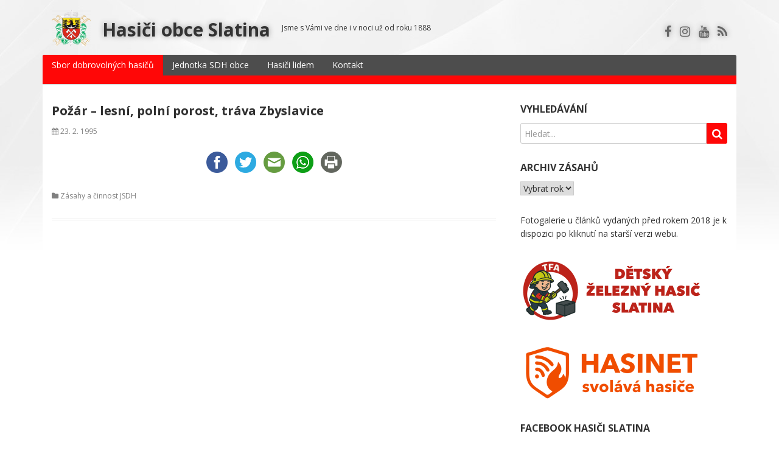

--- FILE ---
content_type: text/html; charset=UTF-8
request_url: https://hasici.obecslatina.cz/1995/02/pozar-lesni-polni-porost-trava/
body_size: 12928
content:
<!DOCTYPE html>
<html lang="cs">
<head>
  <meta charset="UTF-8">
  <meta http-equiv="X-UA-Compatible" content="IE=edge">
  <meta name="viewport" content="width=device-width, initial-scale=1">

  <link rel="profile" href="http://gmpg.org/xfn/11">
  <link rel="pingback" href="https://hasici.obecslatina.cz/xmlrpc.php">

  <meta name='robots' content='index, follow, max-image-preview:large, max-snippet:-1, max-video-preview:-1' />
	<style>img:is([sizes="auto" i], [sizes^="auto," i]) { contain-intrinsic-size: 3000px 1500px }</style>
	
	<!-- This site is optimized with the Yoast SEO plugin v26.4 - https://yoast.com/wordpress/plugins/seo/ -->
	<title>Požár - lesní, polní porost, tráva Zbyslavice - Hasiči obce Slatina</title>
	<link rel="canonical" href="https://hasici.obecslatina.cz/1995/02/pozar-lesni-polni-porost-trava/" />
	<meta property="og:locale" content="cs_CZ" />
	<meta property="og:type" content="article" />
	<meta property="og:title" content="Požár - lesní, polní porost, tráva Zbyslavice - Hasiči obce Slatina" />
	<meta property="og:description" content="FacebookTwitterEmailWhatsappPrint" />
	<meta property="og:url" content="https://hasici.obecslatina.cz/1995/02/pozar-lesni-polni-porost-trava/" />
	<meta property="og:site_name" content="Hasiči obce Slatina" />
	<meta property="article:publisher" content="http://www.facebook.com/hasici.slatina" />
	<meta property="article:author" content="https://www.facebook.com/jkozak.cz" />
	<meta property="article:published_time" content="1995-02-22T23:00:00+00:00" />
	<meta property="article:modified_time" content="2018-09-19T14:02:44+00:00" />
	<meta property="og:image" content="https://hasici.obecslatina.cz/wp-content/uploads/2018/09/logo.jpg" />
	<meta property="og:image:width" content="340" />
	<meta property="og:image:height" content="156" />
	<meta property="og:image:type" content="image/jpeg" />
	<meta name="author" content="Jakub Kozák" />
	<meta name="twitter:card" content="summary_large_image" />
	<meta name="twitter:creator" content="@jkozakcz" />
	<meta name="twitter:label1" content="Napsal(a)" />
	<meta name="twitter:data1" content="Jakub Kozák" />
	<script type="application/ld+json" class="yoast-schema-graph">{"@context":"https://schema.org","@graph":[{"@type":"Article","@id":"https://hasici.obecslatina.cz/1995/02/pozar-lesni-polni-porost-trava/#article","isPartOf":{"@id":"https://hasici.obecslatina.cz/1995/02/pozar-lesni-polni-porost-trava/"},"author":{"name":"Jakub Kozák","@id":"https://hasici.obecslatina.cz/#/schema/person/fe2db33c767139344b9f09ebf95aab64"},"headline":"Požár &#8211; lesní, polní porost, tráva Zbyslavice","datePublished":"1995-02-22T23:00:00+00:00","dateModified":"2018-09-19T14:02:44+00:00","mainEntityOfPage":{"@id":"https://hasici.obecslatina.cz/1995/02/pozar-lesni-polni-porost-trava/"},"wordCount":9,"publisher":{"@id":"https://hasici.obecslatina.cz/#organization"},"articleSection":["Zásahy a činnost JSDH"],"inLanguage":"cs"},{"@type":"WebPage","@id":"https://hasici.obecslatina.cz/1995/02/pozar-lesni-polni-porost-trava/","url":"https://hasici.obecslatina.cz/1995/02/pozar-lesni-polni-porost-trava/","name":"Požár - lesní, polní porost, tráva Zbyslavice - Hasiči obce Slatina","isPartOf":{"@id":"https://hasici.obecslatina.cz/#website"},"datePublished":"1995-02-22T23:00:00+00:00","dateModified":"2018-09-19T14:02:44+00:00","breadcrumb":{"@id":"https://hasici.obecslatina.cz/1995/02/pozar-lesni-polni-porost-trava/#breadcrumb"},"inLanguage":"cs","potentialAction":[{"@type":"ReadAction","target":["https://hasici.obecslatina.cz/1995/02/pozar-lesni-polni-porost-trava/"]}]},{"@type":"BreadcrumbList","@id":"https://hasici.obecslatina.cz/1995/02/pozar-lesni-polni-porost-trava/#breadcrumb","itemListElement":[{"@type":"ListItem","position":1,"name":"Domů","item":"https://hasici.obecslatina.cz/"},{"@type":"ListItem","position":2,"name":"Požár &#8211; lesní, polní porost, tráva Zbyslavice"}]},{"@type":"WebSite","@id":"https://hasici.obecslatina.cz/#website","url":"https://hasici.obecslatina.cz/","name":"Hasiči obce Slatina","description":"Jsme s Vámi ve dne i v noci už od roku 1888","publisher":{"@id":"https://hasici.obecslatina.cz/#organization"},"potentialAction":[{"@type":"SearchAction","target":{"@type":"EntryPoint","urlTemplate":"https://hasici.obecslatina.cz/?s={search_term_string}"},"query-input":{"@type":"PropertyValueSpecification","valueRequired":true,"valueName":"search_term_string"}}],"inLanguage":"cs"},{"@type":"Organization","@id":"https://hasici.obecslatina.cz/#organization","name":"Hasiči Slatina","url":"https://hasici.obecslatina.cz/","logo":{"@type":"ImageObject","inLanguage":"cs","@id":"https://hasici.obecslatina.cz/#/schema/logo/image/","url":"https://hasici.obecslatina.cz/wp-content/uploads/2018/09/logo.jpg","contentUrl":"https://hasici.obecslatina.cz/wp-content/uploads/2018/09/logo.jpg","width":340,"height":156,"caption":"Hasiči Slatina"},"image":{"@id":"https://hasici.obecslatina.cz/#/schema/logo/image/"},"sameAs":["http://www.facebook.com/hasici.slatina","http://www.instagram.com/hasici.slatina","http://www.youtube.com/jsdhslatina"]},{"@type":"Person","@id":"https://hasici.obecslatina.cz/#/schema/person/fe2db33c767139344b9f09ebf95aab64","name":"Jakub Kozák","image":{"@type":"ImageObject","inLanguage":"cs","@id":"https://hasici.obecslatina.cz/#/schema/person/image/","url":"https://secure.gravatar.com/avatar/9c2f0ae2ade5e241ac719191c66d1bc3afa71c21d541faa089659e941d027b50?s=96&d=mm&r=g","contentUrl":"https://secure.gravatar.com/avatar/9c2f0ae2ade5e241ac719191c66d1bc3afa71c21d541faa089659e941d027b50?s=96&d=mm&r=g","caption":"Jakub Kozák"},"sameAs":["http://www.jkozak.cz","https://www.facebook.com/jkozak.cz","https://x.com/jkozakcz"]}]}</script>
	<!-- / Yoast SEO plugin. -->


<link rel='dns-prefetch' href='//ws.sharethis.com' />
<link rel='dns-prefetch' href='//fonts.googleapis.com' />
<link rel="alternate" type="application/rss+xml" title="Hasiči obce Slatina &raquo; RSS zdroj" href="https://hasici.obecslatina.cz/feed/" />
<link rel="alternate" type="application/rss+xml" title="Hasiči obce Slatina &raquo; RSS komentářů" href="https://hasici.obecslatina.cz/comments/feed/" />
<script type="text/javascript">
/* <![CDATA[ */
window._wpemojiSettings = {"baseUrl":"https:\/\/s.w.org\/images\/core\/emoji\/16.0.1\/72x72\/","ext":".png","svgUrl":"https:\/\/s.w.org\/images\/core\/emoji\/16.0.1\/svg\/","svgExt":".svg","source":{"concatemoji":"https:\/\/hasici.obecslatina.cz\/wp-includes\/js\/wp-emoji-release.min.js?ver=6.8.3"}};
/*! This file is auto-generated */
!function(s,n){var o,i,e;function c(e){try{var t={supportTests:e,timestamp:(new Date).valueOf()};sessionStorage.setItem(o,JSON.stringify(t))}catch(e){}}function p(e,t,n){e.clearRect(0,0,e.canvas.width,e.canvas.height),e.fillText(t,0,0);var t=new Uint32Array(e.getImageData(0,0,e.canvas.width,e.canvas.height).data),a=(e.clearRect(0,0,e.canvas.width,e.canvas.height),e.fillText(n,0,0),new Uint32Array(e.getImageData(0,0,e.canvas.width,e.canvas.height).data));return t.every(function(e,t){return e===a[t]})}function u(e,t){e.clearRect(0,0,e.canvas.width,e.canvas.height),e.fillText(t,0,0);for(var n=e.getImageData(16,16,1,1),a=0;a<n.data.length;a++)if(0!==n.data[a])return!1;return!0}function f(e,t,n,a){switch(t){case"flag":return n(e,"\ud83c\udff3\ufe0f\u200d\u26a7\ufe0f","\ud83c\udff3\ufe0f\u200b\u26a7\ufe0f")?!1:!n(e,"\ud83c\udde8\ud83c\uddf6","\ud83c\udde8\u200b\ud83c\uddf6")&&!n(e,"\ud83c\udff4\udb40\udc67\udb40\udc62\udb40\udc65\udb40\udc6e\udb40\udc67\udb40\udc7f","\ud83c\udff4\u200b\udb40\udc67\u200b\udb40\udc62\u200b\udb40\udc65\u200b\udb40\udc6e\u200b\udb40\udc67\u200b\udb40\udc7f");case"emoji":return!a(e,"\ud83e\udedf")}return!1}function g(e,t,n,a){var r="undefined"!=typeof WorkerGlobalScope&&self instanceof WorkerGlobalScope?new OffscreenCanvas(300,150):s.createElement("canvas"),o=r.getContext("2d",{willReadFrequently:!0}),i=(o.textBaseline="top",o.font="600 32px Arial",{});return e.forEach(function(e){i[e]=t(o,e,n,a)}),i}function t(e){var t=s.createElement("script");t.src=e,t.defer=!0,s.head.appendChild(t)}"undefined"!=typeof Promise&&(o="wpEmojiSettingsSupports",i=["flag","emoji"],n.supports={everything:!0,everythingExceptFlag:!0},e=new Promise(function(e){s.addEventListener("DOMContentLoaded",e,{once:!0})}),new Promise(function(t){var n=function(){try{var e=JSON.parse(sessionStorage.getItem(o));if("object"==typeof e&&"number"==typeof e.timestamp&&(new Date).valueOf()<e.timestamp+604800&&"object"==typeof e.supportTests)return e.supportTests}catch(e){}return null}();if(!n){if("undefined"!=typeof Worker&&"undefined"!=typeof OffscreenCanvas&&"undefined"!=typeof URL&&URL.createObjectURL&&"undefined"!=typeof Blob)try{var e="postMessage("+g.toString()+"("+[JSON.stringify(i),f.toString(),p.toString(),u.toString()].join(",")+"));",a=new Blob([e],{type:"text/javascript"}),r=new Worker(URL.createObjectURL(a),{name:"wpTestEmojiSupports"});return void(r.onmessage=function(e){c(n=e.data),r.terminate(),t(n)})}catch(e){}c(n=g(i,f,p,u))}t(n)}).then(function(e){for(var t in e)n.supports[t]=e[t],n.supports.everything=n.supports.everything&&n.supports[t],"flag"!==t&&(n.supports.everythingExceptFlag=n.supports.everythingExceptFlag&&n.supports[t]);n.supports.everythingExceptFlag=n.supports.everythingExceptFlag&&!n.supports.flag,n.DOMReady=!1,n.readyCallback=function(){n.DOMReady=!0}}).then(function(){return e}).then(function(){var e;n.supports.everything||(n.readyCallback(),(e=n.source||{}).concatemoji?t(e.concatemoji):e.wpemoji&&e.twemoji&&(t(e.twemoji),t(e.wpemoji)))}))}((window,document),window._wpemojiSettings);
/* ]]> */
</script>
<style id='wp-emoji-styles-inline-css' type='text/css'>

	img.wp-smiley, img.emoji {
		display: inline !important;
		border: none !important;
		box-shadow: none !important;
		height: 1em !important;
		width: 1em !important;
		margin: 0 0.07em !important;
		vertical-align: -0.1em !important;
		background: none !important;
		padding: 0 !important;
	}
</style>
<link rel='stylesheet' id='wp-block-library-css' href='https://hasici.obecslatina.cz/wp-includes/css/dist/block-library/style.min.css?ver=6.8.3' type='text/css' media='all' />
<style id='classic-theme-styles-inline-css' type='text/css'>
/*! This file is auto-generated */
.wp-block-button__link{color:#fff;background-color:#32373c;border-radius:9999px;box-shadow:none;text-decoration:none;padding:calc(.667em + 2px) calc(1.333em + 2px);font-size:1.125em}.wp-block-file__button{background:#32373c;color:#fff;text-decoration:none}
</style>
<style id='global-styles-inline-css' type='text/css'>
:root{--wp--preset--aspect-ratio--square: 1;--wp--preset--aspect-ratio--4-3: 4/3;--wp--preset--aspect-ratio--3-4: 3/4;--wp--preset--aspect-ratio--3-2: 3/2;--wp--preset--aspect-ratio--2-3: 2/3;--wp--preset--aspect-ratio--16-9: 16/9;--wp--preset--aspect-ratio--9-16: 9/16;--wp--preset--color--black: #000000;--wp--preset--color--cyan-bluish-gray: #abb8c3;--wp--preset--color--white: #ffffff;--wp--preset--color--pale-pink: #f78da7;--wp--preset--color--vivid-red: #cf2e2e;--wp--preset--color--luminous-vivid-orange: #ff6900;--wp--preset--color--luminous-vivid-amber: #fcb900;--wp--preset--color--light-green-cyan: #7bdcb5;--wp--preset--color--vivid-green-cyan: #00d084;--wp--preset--color--pale-cyan-blue: #8ed1fc;--wp--preset--color--vivid-cyan-blue: #0693e3;--wp--preset--color--vivid-purple: #9b51e0;--wp--preset--gradient--vivid-cyan-blue-to-vivid-purple: linear-gradient(135deg,rgba(6,147,227,1) 0%,rgb(155,81,224) 100%);--wp--preset--gradient--light-green-cyan-to-vivid-green-cyan: linear-gradient(135deg,rgb(122,220,180) 0%,rgb(0,208,130) 100%);--wp--preset--gradient--luminous-vivid-amber-to-luminous-vivid-orange: linear-gradient(135deg,rgba(252,185,0,1) 0%,rgba(255,105,0,1) 100%);--wp--preset--gradient--luminous-vivid-orange-to-vivid-red: linear-gradient(135deg,rgba(255,105,0,1) 0%,rgb(207,46,46) 100%);--wp--preset--gradient--very-light-gray-to-cyan-bluish-gray: linear-gradient(135deg,rgb(238,238,238) 0%,rgb(169,184,195) 100%);--wp--preset--gradient--cool-to-warm-spectrum: linear-gradient(135deg,rgb(74,234,220) 0%,rgb(151,120,209) 20%,rgb(207,42,186) 40%,rgb(238,44,130) 60%,rgb(251,105,98) 80%,rgb(254,248,76) 100%);--wp--preset--gradient--blush-light-purple: linear-gradient(135deg,rgb(255,206,236) 0%,rgb(152,150,240) 100%);--wp--preset--gradient--blush-bordeaux: linear-gradient(135deg,rgb(254,205,165) 0%,rgb(254,45,45) 50%,rgb(107,0,62) 100%);--wp--preset--gradient--luminous-dusk: linear-gradient(135deg,rgb(255,203,112) 0%,rgb(199,81,192) 50%,rgb(65,88,208) 100%);--wp--preset--gradient--pale-ocean: linear-gradient(135deg,rgb(255,245,203) 0%,rgb(182,227,212) 50%,rgb(51,167,181) 100%);--wp--preset--gradient--electric-grass: linear-gradient(135deg,rgb(202,248,128) 0%,rgb(113,206,126) 100%);--wp--preset--gradient--midnight: linear-gradient(135deg,rgb(2,3,129) 0%,rgb(40,116,252) 100%);--wp--preset--font-size--small: 13px;--wp--preset--font-size--medium: 20px;--wp--preset--font-size--large: 36px;--wp--preset--font-size--x-large: 42px;--wp--preset--spacing--20: 0.44rem;--wp--preset--spacing--30: 0.67rem;--wp--preset--spacing--40: 1rem;--wp--preset--spacing--50: 1.5rem;--wp--preset--spacing--60: 2.25rem;--wp--preset--spacing--70: 3.38rem;--wp--preset--spacing--80: 5.06rem;--wp--preset--shadow--natural: 6px 6px 9px rgba(0, 0, 0, 0.2);--wp--preset--shadow--deep: 12px 12px 50px rgba(0, 0, 0, 0.4);--wp--preset--shadow--sharp: 6px 6px 0px rgba(0, 0, 0, 0.2);--wp--preset--shadow--outlined: 6px 6px 0px -3px rgba(255, 255, 255, 1), 6px 6px rgba(0, 0, 0, 1);--wp--preset--shadow--crisp: 6px 6px 0px rgba(0, 0, 0, 1);}:where(.is-layout-flex){gap: 0.5em;}:where(.is-layout-grid){gap: 0.5em;}body .is-layout-flex{display: flex;}.is-layout-flex{flex-wrap: wrap;align-items: center;}.is-layout-flex > :is(*, div){margin: 0;}body .is-layout-grid{display: grid;}.is-layout-grid > :is(*, div){margin: 0;}:where(.wp-block-columns.is-layout-flex){gap: 2em;}:where(.wp-block-columns.is-layout-grid){gap: 2em;}:where(.wp-block-post-template.is-layout-flex){gap: 1.25em;}:where(.wp-block-post-template.is-layout-grid){gap: 1.25em;}.has-black-color{color: var(--wp--preset--color--black) !important;}.has-cyan-bluish-gray-color{color: var(--wp--preset--color--cyan-bluish-gray) !important;}.has-white-color{color: var(--wp--preset--color--white) !important;}.has-pale-pink-color{color: var(--wp--preset--color--pale-pink) !important;}.has-vivid-red-color{color: var(--wp--preset--color--vivid-red) !important;}.has-luminous-vivid-orange-color{color: var(--wp--preset--color--luminous-vivid-orange) !important;}.has-luminous-vivid-amber-color{color: var(--wp--preset--color--luminous-vivid-amber) !important;}.has-light-green-cyan-color{color: var(--wp--preset--color--light-green-cyan) !important;}.has-vivid-green-cyan-color{color: var(--wp--preset--color--vivid-green-cyan) !important;}.has-pale-cyan-blue-color{color: var(--wp--preset--color--pale-cyan-blue) !important;}.has-vivid-cyan-blue-color{color: var(--wp--preset--color--vivid-cyan-blue) !important;}.has-vivid-purple-color{color: var(--wp--preset--color--vivid-purple) !important;}.has-black-background-color{background-color: var(--wp--preset--color--black) !important;}.has-cyan-bluish-gray-background-color{background-color: var(--wp--preset--color--cyan-bluish-gray) !important;}.has-white-background-color{background-color: var(--wp--preset--color--white) !important;}.has-pale-pink-background-color{background-color: var(--wp--preset--color--pale-pink) !important;}.has-vivid-red-background-color{background-color: var(--wp--preset--color--vivid-red) !important;}.has-luminous-vivid-orange-background-color{background-color: var(--wp--preset--color--luminous-vivid-orange) !important;}.has-luminous-vivid-amber-background-color{background-color: var(--wp--preset--color--luminous-vivid-amber) !important;}.has-light-green-cyan-background-color{background-color: var(--wp--preset--color--light-green-cyan) !important;}.has-vivid-green-cyan-background-color{background-color: var(--wp--preset--color--vivid-green-cyan) !important;}.has-pale-cyan-blue-background-color{background-color: var(--wp--preset--color--pale-cyan-blue) !important;}.has-vivid-cyan-blue-background-color{background-color: var(--wp--preset--color--vivid-cyan-blue) !important;}.has-vivid-purple-background-color{background-color: var(--wp--preset--color--vivid-purple) !important;}.has-black-border-color{border-color: var(--wp--preset--color--black) !important;}.has-cyan-bluish-gray-border-color{border-color: var(--wp--preset--color--cyan-bluish-gray) !important;}.has-white-border-color{border-color: var(--wp--preset--color--white) !important;}.has-pale-pink-border-color{border-color: var(--wp--preset--color--pale-pink) !important;}.has-vivid-red-border-color{border-color: var(--wp--preset--color--vivid-red) !important;}.has-luminous-vivid-orange-border-color{border-color: var(--wp--preset--color--luminous-vivid-orange) !important;}.has-luminous-vivid-amber-border-color{border-color: var(--wp--preset--color--luminous-vivid-amber) !important;}.has-light-green-cyan-border-color{border-color: var(--wp--preset--color--light-green-cyan) !important;}.has-vivid-green-cyan-border-color{border-color: var(--wp--preset--color--vivid-green-cyan) !important;}.has-pale-cyan-blue-border-color{border-color: var(--wp--preset--color--pale-cyan-blue) !important;}.has-vivid-cyan-blue-border-color{border-color: var(--wp--preset--color--vivid-cyan-blue) !important;}.has-vivid-purple-border-color{border-color: var(--wp--preset--color--vivid-purple) !important;}.has-vivid-cyan-blue-to-vivid-purple-gradient-background{background: var(--wp--preset--gradient--vivid-cyan-blue-to-vivid-purple) !important;}.has-light-green-cyan-to-vivid-green-cyan-gradient-background{background: var(--wp--preset--gradient--light-green-cyan-to-vivid-green-cyan) !important;}.has-luminous-vivid-amber-to-luminous-vivid-orange-gradient-background{background: var(--wp--preset--gradient--luminous-vivid-amber-to-luminous-vivid-orange) !important;}.has-luminous-vivid-orange-to-vivid-red-gradient-background{background: var(--wp--preset--gradient--luminous-vivid-orange-to-vivid-red) !important;}.has-very-light-gray-to-cyan-bluish-gray-gradient-background{background: var(--wp--preset--gradient--very-light-gray-to-cyan-bluish-gray) !important;}.has-cool-to-warm-spectrum-gradient-background{background: var(--wp--preset--gradient--cool-to-warm-spectrum) !important;}.has-blush-light-purple-gradient-background{background: var(--wp--preset--gradient--blush-light-purple) !important;}.has-blush-bordeaux-gradient-background{background: var(--wp--preset--gradient--blush-bordeaux) !important;}.has-luminous-dusk-gradient-background{background: var(--wp--preset--gradient--luminous-dusk) !important;}.has-pale-ocean-gradient-background{background: var(--wp--preset--gradient--pale-ocean) !important;}.has-electric-grass-gradient-background{background: var(--wp--preset--gradient--electric-grass) !important;}.has-midnight-gradient-background{background: var(--wp--preset--gradient--midnight) !important;}.has-small-font-size{font-size: var(--wp--preset--font-size--small) !important;}.has-medium-font-size{font-size: var(--wp--preset--font-size--medium) !important;}.has-large-font-size{font-size: var(--wp--preset--font-size--large) !important;}.has-x-large-font-size{font-size: var(--wp--preset--font-size--x-large) !important;}
:where(.wp-block-post-template.is-layout-flex){gap: 1.25em;}:where(.wp-block-post-template.is-layout-grid){gap: 1.25em;}
:where(.wp-block-columns.is-layout-flex){gap: 2em;}:where(.wp-block-columns.is-layout-grid){gap: 2em;}
:root :where(.wp-block-pullquote){font-size: 1.5em;line-height: 1.6;}
</style>
<link rel='stylesheet' id='da-frontend-css' href='https://hasici.obecslatina.cz/wp-content/plugins/download-attachments/css/frontend.css?ver=1.3.2' type='text/css' media='all' />
<link rel='stylesheet' id='responsive-lightbox-swipebox-css' href='https://hasici.obecslatina.cz/wp-content/plugins/responsive-lightbox/assets/swipebox/swipebox.min.css?ver=1.5.2' type='text/css' media='all' />
<link rel='stylesheet' id='wpsw_social-icons-css' href='https://hasici.obecslatina.cz/wp-content/plugins/wp-social-widget/assets/css/social-icons.css?ver=2.3.1' type='text/css' media='all' />
<link rel='stylesheet' id='wpsw_social-css-css' href='https://hasici.obecslatina.cz/wp-content/plugins/wp-social-widget/assets/css/social-style.css?ver=2.3.1' type='text/css' media='all' />
<link rel='stylesheet' id='google-fonts-css' href='//fonts.googleapis.com/css?family=Open+Sans%3A400%2C400italic%2C700%2C700italic&#038;ver=1.0.22' type='text/css' media='all' />
<link rel='stylesheet' id='bootstrap-css' href='https://hasici.obecslatina.cz/wp-content/themes/dream/assets/bootstrap/css/bootstrap.min.css?ver=3.3.7' type='text/css' media='all' />
<link rel='stylesheet' id='bootstrap-theme-css' href='https://hasici.obecslatina.cz/wp-content/themes/dream/assets/bootstrap/css/bootstrap-theme.min.css?ver=3.3.7' type='text/css' media='all' />
<link rel='stylesheet' id='ie10-viewport-bug-workaround-css' href='https://hasici.obecslatina.cz/wp-content/themes/dream/assets/css/ie10-viewport-bug-workaround.css?ver=1.0.22' type='text/css' media='all' />
<link rel='stylesheet' id='font-awesome-css' href='https://hasici.obecslatina.cz/wp-content/themes/dream/assets/font-awesome/css/font-awesome.min.css?ver=4.7.0' type='text/css' media='all' />
<link rel='stylesheet' id='owl-carousel-css' href='https://hasici.obecslatina.cz/wp-content/themes/dream/assets/owl-carousel/owl.carousel.css?ver=1.3.3' type='text/css' media='all' />
<link rel='stylesheet' id='owl-theme-css' href='https://hasici.obecslatina.cz/wp-content/themes/dream/assets/owl-carousel/owl.theme.css?ver=1.3.3' type='text/css' media='all' />
<link rel='stylesheet' id='dream-style-css' href='https://hasici.obecslatina.cz/wp-content/themes/dream/style.css?ver=1.0.22' type='text/css' media='all' />
<style id='dream-style-inline-css' type='text/css'>

a {
  color: #ff0707;
}
a:hover, a:focus, a:active {
  color: #ff0707;
}
button,
input[type="button"],
input[type="reset"],
input[type="submit"] {
  background: #ff0707;
}
input[type="text"]:focus,
input[type="email"]:focus,
input[type="url"]:focus,
input[type="password"]:focus,
input[type="search"]:focus,
input[type="number"]:focus,
input[type="tel"]:focus,
input[type="range"]:focus,
input[type="date"]:focus,
input[type="month"]:focus,
input[type="week"]:focus,
input[type="time"]:focus,
input[type="datetime"]:focus,
input[type="datetime-local"]:focus,
input[type="color"]:focus,
textarea:focus {
  border:1px solid #ff0707;
}
blockquote {
  border-left: 4px solid #ff0707;
}
.site-title a:hover,              
.site-title a:focus,
.site-title a:active{
  color: #ff0707;
}
.main-navigation .menu {
  border-bottom: 14px solid #ff0707;
}
.main-navigation .menu >li >a:hover{
  background:#ff0707;
}
.main-navigation .current_page_item >a{
  background:#ff0707;
}
.mr .menu >li:first-child >a{
  background:#ff0707;
}
.main-navigation .menu >li ul li a:hover{
  background:#ff0707;
}
.nav-content{
  border-top: 14px solid #ff0707;
}
.responsive-nav >li a:hover,
.responsive-nav >li a:focus{
  color: #ff0707;
}
.about-author-name a:hover{
  color: #ff0707;
}
.entry-title a:hover{
  color: #ff0707;
}
.sticky .entry-title a{
  color: #ff0707;
}
.entry-meta a:hover{
  color: #ff0707;
}
.entry-footer a:hover{
  color: #ff0707;
}
.widget a:hover{
  color: #ff0707;
}
.widget_tag_cloud a:hover {
  background-color: #ff0707;
  border: 1px solid #ff0707;
}
.comment-meta a:hover{
  color: #ff0707;
}
.comment-meta .fn a:hover{
  color: #ff0707;
}
.posts-navigation .nav-links .nav-previous a:hover,
.posts-navigation .nav-links .nav-next a:hover{
  color: #ff0707;
}
.pagination .nav-links a:hover {
  color: #ff0707;
}
.pagination .nav-links .current {
  color: #ff0707;
}
.site-info a:hover{
  color: #ff0707;
}
#slider-title a {
  background: #ff0707;
}
.owl-theme .owl-controls .owl-page:hover span, 
.owl-theme .owl-controls .owl-page:focus span, 
.owl-theme .owl-controls .active span{
  color: #ff0707;
  background-color: #ff0707;
}
.slider-wrap .owl-theme .owl-controls .owl-buttons div {
  color: #ff0707;
}
    
</style>
<link rel='stylesheet' id='__EPYT__style-css' href='https://hasici.obecslatina.cz/wp-content/plugins/youtube-embed-plus/styles/ytprefs.min.css?ver=14.2.3.2' type='text/css' media='all' />
<style id='__EPYT__style-inline-css' type='text/css'>

                .epyt-gallery-thumb {
                        width: 33.333%;
                }
                
</style>
<link rel='stylesheet' id='simple-share-buttons-adder-ssba-css' href='https://hasici.obecslatina.cz/wp-content/plugins/simple-share-buttons-adder/css/ssba.css?ver=1758764442' type='text/css' media='all' />
<style id='simple-share-buttons-adder-ssba-inline-css' type='text/css'>
	.ssba {
									
									
									
									
								}
								.ssba img
								{
									width: 35px !important;
									padding: 6px;
									border:  0;
									box-shadow: none !important;
									display: inline !important;
									vertical-align: middle;
									box-sizing: unset;
								}

								.ssba-classic-2 .ssbp-text {
									display: none!important;
								}

								.ssba .fb-save
								{
								padding: 6px;
								line-height: 30px; }
								.ssba, .ssba a
								{
									text-decoration:none;
									background: none;
									
									font-size: 12px;
									
									font-weight: normal;
								}
								

			   #ssba-bar-2 .ssbp-bar-list {
					max-width: 48px !important;;
			   }
			   #ssba-bar-2 .ssbp-bar-list li a {height: 48px !important; width: 48px !important; 
				}
				#ssba-bar-2 .ssbp-bar-list li a:hover {
				}

				#ssba-bar-2 .ssbp-bar-list li a svg,
				 #ssba-bar-2 .ssbp-bar-list li a svg path, .ssbp-bar-list li a.ssbp-surfingbird span:not(.color-icon) svg polygon {line-height: 48px !important;; font-size: 18px;}
				#ssba-bar-2 .ssbp-bar-list li a:hover svg,
				 #ssba-bar-2 .ssbp-bar-list li a:hover svg path, .ssbp-bar-list li a.ssbp-surfingbird span:not(.color-icon) svg polygon {}
				#ssba-bar-2 .ssbp-bar-list li {
				margin: 0px 0!important;
				}@media only screen and ( max-width: 750px ) {
				#ssba-bar-2 {
				display: block;
				}
			}
</style>
<script type="text/javascript" src="https://hasici.obecslatina.cz/wp-includes/js/jquery/jquery.min.js?ver=3.7.1" id="jquery-core-js"></script>
<script type="text/javascript" src="https://hasici.obecslatina.cz/wp-includes/js/jquery/jquery-migrate.min.js?ver=3.4.1" id="jquery-migrate-js"></script>
<script type="text/javascript" id="email-posts-to-subscribers-js-extra">
/* <![CDATA[ */
var elp_data = {"messages":{"elp_name_required":"Please enter name.","elp_email_required":"Please enter email address.","elp_invalid_name":"Name seems invalid.","elp_invalid_email":"Email address seems invalid.","elp_unexpected_error":"Oops.. Unexpected error occurred.","elp_invalid_captcha":"Robot verification failed, please try again.","elp_invalid_key":"Robot verification failed, invalid key.","elp_successfull_single":"You have successfully subscribed.","elp_successfull_double":"You have successfully subscribed. You will receive a confirmation email in few minutes. Please follow the link in it to confirm your subscription. If the email takes more than 15 minutes to appear in your mailbox, please check your spam folder.","elp_email_exist":"Email already exist.","elp_email_squeeze":"You are trying to submit too fast. try again in 1 minute."},"elp_ajax_url":"https:\/\/hasici.obecslatina.cz\/wp-admin\/admin-ajax.php"};
/* ]]> */
</script>
<script type="text/javascript" src="https://hasici.obecslatina.cz/wp-content/plugins/email-posts-to-subscribers//inc/email-posts-to-subscribers.js?ver=2.2" id="email-posts-to-subscribers-js"></script>
<script type="text/javascript" src="https://hasici.obecslatina.cz/wp-content/plugins/responsive-lightbox/assets/swipebox/jquery.swipebox.min.js?ver=1.5.2" id="responsive-lightbox-swipebox-js"></script>
<script type="text/javascript" src="https://hasici.obecslatina.cz/wp-includes/js/underscore.min.js?ver=1.13.7" id="underscore-js"></script>
<script type="text/javascript" src="https://hasici.obecslatina.cz/wp-content/plugins/responsive-lightbox/assets/infinitescroll/infinite-scroll.pkgd.min.js?ver=4.0.1" id="responsive-lightbox-infinite-scroll-js"></script>
<script type="text/javascript" id="responsive-lightbox-js-before">
/* <![CDATA[ */
var rlArgs = {"script":"swipebox","selector":"lightbox","customEvents":"","activeGalleries":true,"animation":true,"hideCloseButtonOnMobile":false,"removeBarsOnMobile":false,"hideBars":true,"hideBarsDelay":5000,"videoMaxWidth":1080,"useSVG":true,"loopAtEnd":false,"woocommerce_gallery":false,"ajaxurl":"https:\/\/hasici.obecslatina.cz\/wp-admin\/admin-ajax.php","nonce":"fe108729b9","preview":false,"postId":1167,"scriptExtension":false};
/* ]]> */
</script>
<script type="text/javascript" src="https://hasici.obecslatina.cz/wp-content/plugins/responsive-lightbox/js/front.js?ver=2.5.4" id="responsive-lightbox-js"></script>
<script id='st_insights_js' type="text/javascript" src="https://ws.sharethis.com/button/st_insights.js?publisher=4d48b7c5-0ae3-43d4-bfbe-3ff8c17a8ae6&amp;product=simpleshare&amp;ver=8.5.3" id="ssba-sharethis-js"></script>
<!--[if lt IE 9]>
<script type="text/javascript" src="https://hasici.obecslatina.cz/wp-content/themes/dream/assets/js/html5shiv.min.js?ver=3.7.3" id="html5shiv-js"></script>
<![endif]-->
<!--[if lt IE 9]>
<script type="text/javascript" src="https://hasici.obecslatina.cz/wp-content/themes/dream/assets/js/respond.min.js?ver=1.4.2" id="respond-js"></script>
<![endif]-->
<script type="text/javascript" id="__ytprefs__-js-extra">
/* <![CDATA[ */
var _EPYT_ = {"ajaxurl":"https:\/\/hasici.obecslatina.cz\/wp-admin\/admin-ajax.php","security":"97eb99914b","gallery_scrolloffset":"20","eppathtoscripts":"https:\/\/hasici.obecslatina.cz\/wp-content\/plugins\/youtube-embed-plus\/scripts\/","eppath":"https:\/\/hasici.obecslatina.cz\/wp-content\/plugins\/youtube-embed-plus\/","epresponsiveselector":"[\"iframe.__youtube_prefs__\"]","epdovol":"1","version":"14.2.3.2","evselector":"iframe.__youtube_prefs__[src], iframe[src*=\"youtube.com\/embed\/\"], iframe[src*=\"youtube-nocookie.com\/embed\/\"]","ajax_compat":"","maxres_facade":"eager","ytapi_load":"light","pause_others":"","stopMobileBuffer":"1","facade_mode":"","not_live_on_channel":""};
/* ]]> */
</script>
<script type="text/javascript" src="https://hasici.obecslatina.cz/wp-content/plugins/youtube-embed-plus/scripts/ytprefs.min.js?ver=14.2.3.2" id="__ytprefs__-js"></script>
<link rel="https://api.w.org/" href="https://hasici.obecslatina.cz/wp-json/" /><link rel="alternate" title="JSON" type="application/json" href="https://hasici.obecslatina.cz/wp-json/wp/v2/posts/1167" /><link rel="EditURI" type="application/rsd+xml" title="RSD" href="https://hasici.obecslatina.cz/xmlrpc.php?rsd" />
<meta name="generator" content="WordPress 6.8.3" />
<link rel='shortlink' href='https://hasici.obecslatina.cz/?p=1167' />
<link rel="alternate" title="oEmbed (JSON)" type="application/json+oembed" href="https://hasici.obecslatina.cz/wp-json/oembed/1.0/embed?url=https%3A%2F%2Fhasici.obecslatina.cz%2F1995%2F02%2Fpozar-lesni-polni-porost-trava%2F" />
<link rel="alternate" title="oEmbed (XML)" type="text/xml+oembed" href="https://hasici.obecslatina.cz/wp-json/oembed/1.0/embed?url=https%3A%2F%2Fhasici.obecslatina.cz%2F1995%2F02%2Fpozar-lesni-polni-porost-trava%2F&#038;format=xml" />

			<!-- Global site tag (gtag.js) - Google Analytics -->
			<script async src="https://www.googletagmanager.com/gtag/js?id=UA-6883186-1"></script>
			<script>
				window.dataLayer = window.dataLayer || [];
				function gtag(){dataLayer.push(arguments);}
				gtag('js', new Date());
				gtag( 'config', 'UA-6883186-1' );
			</script>

			<style>.elp_form_message.success { color: #008000;font-weight: bold; } .elp_form_message.error { color: #ff0000; } .elp_form_message.boterror { color: #ff0000; } </style>          <style>
          .has-post-thumbnail img.wp-post-image, 
          .attachment-twentyseventeen-featured-image.wp-post-image { display: none !important; }          
          </style><style type="text/css" id="custom-background-css">
body.custom-background { background-image: url("https://hasici.obecslatina.cz/wp-content/themes/dream/assets/images/bg.png"); background-position: center top; background-size: auto; background-repeat: repeat-x; background-attachment: scroll; }
</style>
	<link rel="icon" href="https://hasici.obecslatina.cz/wp-content/uploads/2018/09/cropped-favicon-1-32x32.jpg" sizes="32x32" />
<link rel="icon" href="https://hasici.obecslatina.cz/wp-content/uploads/2018/09/cropped-favicon-1-192x192.jpg" sizes="192x192" />
<link rel="apple-touch-icon" href="https://hasici.obecslatina.cz/wp-content/uploads/2018/09/cropped-favicon-1-180x180.jpg" />
<meta name="msapplication-TileImage" content="https://hasici.obecslatina.cz/wp-content/uploads/2018/09/cropped-favicon-1-270x270.jpg" />
		<style type="text/css" id="wp-custom-css">
			.gallery-icon{
	margin-bottom: 5px;
	margin-right: 5px;
}
iframe {
	padding-bottom:10px;
}
#gallery-2{
	margin-top: 15px;
}
#gallery-1{
	margin-top: 15px;
}		</style>
		</head>

<body class="wp-singular post-template-default single single-post postid-1167 single-format-standard custom-background wp-custom-logo wp-theme-dream">

<div id="page" class="site">

  <header id="masthead" class="site-header">
    <div class="container">
      <div class="site-branding clearfix">
        <div class="site-branding-logo">
          <a href="https://hasici.obecslatina.cz/" class="custom-logo-link" rel="home"><img width="64" height="60" src="https://hasici.obecslatina.cz/wp-content/uploads/cropped-image-3.png" class="custom-logo" alt="Hasiči obce Slatina" decoding="async" /></a>
                      <h1 class="site-title"><a href="https://hasici.obecslatina.cz/" rel="home">Hasiči obce Slatina</a></h1>
          
                          <p class="site-description">Jsme s Vámi ve dne i v noci už od roku 1888</p>
                              </div>

        <div class="site-social clearfix">
          <a href="http://www.facebook.com/hasici.slatina" target="_blank"><i class="fa fa-facebook"></i></a><a href="http://www.instagram.com/hasici.slatina" target="_blank"><i class="fa fa-instagram"></i></a><a href="https://www.youtube.com/channel/UC2CO8zVwF3uR-TmqKfdsWjw" target="_blank"><i class="fa fa-youtube"></i></a><a href="http://hasici.obecslatina.cz/feed" target="_blank"><i class="fa fa-rss"></i></a>        </div>

        <button class="menu-toggle navbar-toggle" data-toggle="collapse" data-target="#main-navigation-collapse"><i class="fa fa-bars"></i></button>
      </div><!-- .site-branding -->

      <div id="site-navigation" class="main-navigation clearfix mr">
        <nav class="menu-hlavni-menu-container"><ul id="menu-hlavni-menu" class="menu hidden-sm hidden-xs clearfix"><li id="menu-item-21" class="menu-item menu-item-type-taxonomy menu-item-object-category menu-item-has-children menu-item-21"><a href="https://hasici.obecslatina.cz/category/sdh/">Sbor dobrovolných hasičů</a>
<ul class="sub-menu">
	<li id="menu-item-23" class="menu-item menu-item-type-taxonomy menu-item-object-category menu-item-23"><a href="https://hasici.obecslatina.cz/category/sdh/mladi-hasici/">Mladí hasiči</a></li>
	<li id="menu-item-597" class="menu-item menu-item-type-taxonomy menu-item-object-category menu-item-597"><a href="https://hasici.obecslatina.cz/category/sdh/pozarni-sport/">Požární sport dospělých</a></li>
	<li id="menu-item-596" class="menu-item menu-item-type-taxonomy menu-item-object-category menu-item-596"><a href="https://hasici.obecslatina.cz/category/sdh/historie-sboru/">Historie sboru</a></li>
</ul>
</li>
<li id="menu-item-17" class="menu-item menu-item-type-taxonomy menu-item-object-category current-post-ancestor menu-item-has-children menu-item-17"><a href="https://hasici.obecslatina.cz/category/jsdh/">Jednotka SDH obce</a>
<ul class="sub-menu">
	<li id="menu-item-425" class="menu-item menu-item-type-post_type menu-item-object-page menu-item-425"><a href="https://hasici.obecslatina.cz/clenove-jsdh-slatina/">Členové JSDH</a></li>
	<li id="menu-item-20" class="menu-item menu-item-type-taxonomy menu-item-object-category current-post-ancestor current-menu-parent current-post-parent menu-item-20"><a href="https://hasici.obecslatina.cz/category/jsdh/zasahy/">Zásahy a činnost JSDH</a></li>
	<li id="menu-item-595" class="menu-item menu-item-type-taxonomy menu-item-object-category menu-item-595"><a href="https://hasici.obecslatina.cz/category/jsdh/technika-jsdh/">Technika JSDH</a></li>
</ul>
</li>
<li id="menu-item-2430" class="menu-item menu-item-type-taxonomy menu-item-object-category menu-item-2430"><a href="https://hasici.obecslatina.cz/category/hasici-lidem/">Hasiči lidem</a></li>
<li id="menu-item-26" class="menu-item menu-item-type-post_type menu-item-object-page menu-item-26"><a href="https://hasici.obecslatina.cz/kontakt/">Kontakt</a></li>
</ul></nav>      </div>

      <div class="nav-content hidden-md hidden-lg">
        <div id="main-navigation-collapse" class="collapse navbar-collapse">
          <nav class="menu-hlavni-menu-container"><ul id="menu-hlavni-menu-1" class="nav navbar-nav responsive-nav hidden-md hidden-lg"><li class="menu-item menu-item-type-taxonomy menu-item-object-category menu-item-has-children menu-item-21"><a href="https://hasici.obecslatina.cz/category/sdh/">Sbor dobrovolných hasičů</a>
<ul class="sub-menu">
	<li class="menu-item menu-item-type-taxonomy menu-item-object-category menu-item-23"><a href="https://hasici.obecslatina.cz/category/sdh/mladi-hasici/">Mladí hasiči</a></li>
	<li class="menu-item menu-item-type-taxonomy menu-item-object-category menu-item-597"><a href="https://hasici.obecslatina.cz/category/sdh/pozarni-sport/">Požární sport dospělých</a></li>
	<li class="menu-item menu-item-type-taxonomy menu-item-object-category menu-item-596"><a href="https://hasici.obecslatina.cz/category/sdh/historie-sboru/">Historie sboru</a></li>
</ul>
</li>
<li class="menu-item menu-item-type-taxonomy menu-item-object-category current-post-ancestor menu-item-has-children menu-item-17"><a href="https://hasici.obecslatina.cz/category/jsdh/">Jednotka SDH obce</a>
<ul class="sub-menu">
	<li class="menu-item menu-item-type-post_type menu-item-object-page menu-item-425"><a href="https://hasici.obecslatina.cz/clenove-jsdh-slatina/">Členové JSDH</a></li>
	<li class="menu-item menu-item-type-taxonomy menu-item-object-category current-post-ancestor current-menu-parent current-post-parent menu-item-20"><a href="https://hasici.obecslatina.cz/category/jsdh/zasahy/">Zásahy a činnost JSDH</a></li>
	<li class="menu-item menu-item-type-taxonomy menu-item-object-category menu-item-595"><a href="https://hasici.obecslatina.cz/category/jsdh/technika-jsdh/">Technika JSDH</a></li>
</ul>
</li>
<li class="menu-item menu-item-type-taxonomy menu-item-object-category menu-item-2430"><a href="https://hasici.obecslatina.cz/category/hasici-lidem/">Hasiči lidem</a></li>
<li class="menu-item menu-item-type-post_type menu-item-object-page menu-item-26"><a href="https://hasici.obecslatina.cz/kontakt/">Kontakt</a></li>
</ul></nav>        </div>
      </div>

    </div>
  </header><!-- #masthead -->


<div id="content" class="site-content">
  <div class="container">
    <div class="site-content-area">

      <div class="row">
        <div class="col-md-8 sidebar-right">

          <div id="primary" class="content-area">
            <main id="main" class="site-main">

            
            <article id="post-1167" class="post-1167 post type-post status-publish format-standard hentry category-zasahy">
              
              <div class="post-content clearfix">
                <header class="entry-header clearfix"><h1 class="entry-title">Požár &#8211; lesní, polní porost, tráva Zbyslavice</h1><div class="entry-meta clearfix"><span class="posted-on"><i class="fa fa-calendar"></i> <time class="entry-date published" datetime="1995-02-23T00:00:00+01:00">23. 2. 1995</time><time class="updated" datetime="2018-09-19T16:02:44+02:00">19. 9. 2018</time></span></div><!-- .entry-meta --></header><!-- .entry-header -->
              <div class="entry-content clearfix">
                <!-- Simple Share Buttons Adder (8.5.3) simplesharebuttons.com --><div class="ssba-classic-2 ssba ssbp-wrap alignleft ssbp--theme-1"><div style="text-align:center"><a data-site="facebook" class="ssba_facebook_share ssba_share_link" href="https://www.facebook.com/sharer.php?t=Požár &#8211; lesní, polní porost, tráva Zbyslavice&u=https://hasici.obecslatina.cz/1995/02/pozar-lesni-polni-porost-trava/"  target=_blank  style="color:; background-color: ; height: 48px; width: 48px; " ><img decoding="async" src="https://hasici.obecslatina.cz/wp-content/plugins/simple-share-buttons-adder/buttons/somacro/facebook.png" style="width: 35px;" title="facebook" class="ssba ssba-img" alt="Share on facebook" /><div title="Facebook" class="ssbp-text">Facebook</div></a><a data-site="twitter" class="ssba_twitter_share ssba_share_link" href="https://twitter.com/intent/tweet?text=Požár &#8211; lesní, polní porost, tráva Zbyslavice&url=https://hasici.obecslatina.cz/1995/02/pozar-lesni-polni-porost-trava/&via="  target=_blank  style="color:; background-color: ; height: 48px; width: 48px; " ><img decoding="async" src="https://hasici.obecslatina.cz/wp-content/plugins/simple-share-buttons-adder/buttons/somacro/twitter.png" style="width: 35px;" title="twitter" class="ssba ssba-img" alt="Share on twitter" /><div title="Twitter" class="ssbp-text">Twitter</div></a><a data-site="email" class="ssba_email_share ssba_share_link" href="mailto:?subject=Požár &#8211; lesní, polní porost, tráva Zbyslavice&body=https://hasici.obecslatina.cz/1995/02/pozar-lesni-polni-porost-trava/"  target=_blank  style="color:; background-color: ; height: 48px; width: 48px; " ><img decoding="async" src="https://hasici.obecslatina.cz/wp-content/plugins/simple-share-buttons-adder/buttons/somacro/email.png" style="width: 35px;" title="email" class="ssba ssba-img" alt="Share on email" /><div title="Email" class="ssbp-text">Email</div></a><a data-site="whatsapp" class="ssba_whatsapp_share ssba_share_link" href="https://web.whatsapp.com/send?text=https://hasici.obecslatina.cz/1995/02/pozar-lesni-polni-porost-trava/"  target=_blank  style="color:; background-color: ; height: 48px; width: 48px; " ><img decoding="async" src="https://hasici.obecslatina.cz/wp-content/plugins/simple-share-buttons-adder/buttons/somacro/whatsapp.png" style="width: 35px;" title="whatsapp" class="ssba ssba-img" alt="Share on whatsapp" /><div title="Whatsapp" class="ssbp-text">Whatsapp</div></a><a data-site="print" class="ssba_print_share ssba_share_link" href="#"  target=_blank  style="color:; background-color: ; height: 48px; width: 48px; " onclick="window.print()"><img decoding="async" src="https://hasici.obecslatina.cz/wp-content/plugins/simple-share-buttons-adder/buttons/somacro/print.png" style="width: 35px;" title="print" class="ssba ssba-img" alt="Share on print" /><div title="Print" class="ssbp-text">Print</div></a></div></div>




              </div><!-- .entry-content -->

              <footer class="entry-footer clearfix"><span class="cat-links"><i class="fa fa-folder"></i> <a href="https://hasici.obecslatina.cz/category/jsdh/zasahy/" rel="category tag">Zásahy a činnost JSDH</a></span></footer><!-- .entry-footer -->              </div>
            </article><!-- #post-1167 -->

            
            </main><!-- #main -->
          </div><!-- #primary -->

        </div>
        <div class="col-md-4 sidebar-right">
          <aside id="secondary" class="widget-area">
  <section id="search-4" class="widget widget_search"><h2 class="widget-title">Vyhledávání</h2>

<form role="search" method="get" class="search-form" action="https://hasici.obecslatina.cz/">
  <div class="input-group">
  	<input type="search" id="search-form-69258dc0022e1" class="search-field form-control" placeholder="Hledat..." value="" name="s" />
    <span class="input-group-btn">
      <button type="submit" class="search-submit"><i class="fa fa-search"></i></button>
    </span>
  </div>
</form>
</section><section id="wp-category-archive-2" class="widget widget_wp-category-archive"><h2 class="widget-title">Archiv zásahů</h2><select name="wp-category-archive-dropdown" onchange="document.location.href=this.options[this.selectedIndex].value;"> <option value="">Vybrat rok</option> <option value="https://hasici.obecslatina.cz/?m=2025&cat=6">2025 (13)</option> <option value="https://hasici.obecslatina.cz/?m=2024&cat=6">2024 (12)</option> <option value="https://hasici.obecslatina.cz/?m=2023&cat=6">2023 (11)</option> <option value="https://hasici.obecslatina.cz/?m=2022&cat=6">2022 (5)</option> <option value="https://hasici.obecslatina.cz/?m=2021&cat=6">2021 (13)</option> <option value="https://hasici.obecslatina.cz/?m=2020&cat=6">2020 (17)</option> <option value="https://hasici.obecslatina.cz/?m=2019&cat=6">2019 (9)</option> <option value="https://hasici.obecslatina.cz/?m=2018&cat=6">2018 (35)</option> <option value="https://hasici.obecslatina.cz/?m=2017&cat=6">2017 (30)</option> <option value="https://hasici.obecslatina.cz/?m=2016&cat=6">2016 (27)</option> <option value="https://hasici.obecslatina.cz/?m=2015&cat=6">2015 (13)</option> <option value="https://hasici.obecslatina.cz/?m=2014&cat=6">2014 (20)</option> <option value="https://hasici.obecslatina.cz/?m=2013&cat=6">2013 (23)</option> <option value="https://hasici.obecslatina.cz/?m=2012&cat=6">2012 (19)</option> <option value="https://hasici.obecslatina.cz/?m=2011&cat=6">2011 (17)</option> <option value="https://hasici.obecslatina.cz/?m=2010&cat=6">2010 (20)</option> <option value="https://hasici.obecslatina.cz/?m=2009&cat=6">2009 (8)</option> <option value="https://hasici.obecslatina.cz/?m=2008&cat=6">2008 (9)</option> <option value="https://hasici.obecslatina.cz/?m=2007&cat=6">2007 (7)</option> <option value="https://hasici.obecslatina.cz/?m=2006&cat=6">2006 (8)</option> <option value="https://hasici.obecslatina.cz/?m=2005&cat=6">2005 (4)</option> <option value="https://hasici.obecslatina.cz/?m=2004&cat=6">2004 (2)</option> <option value="https://hasici.obecslatina.cz/?m=2003&cat=6">2003 (3)</option> <option value="https://hasici.obecslatina.cz/?m=2002&cat=6">2002 (4)</option> <option value="https://hasici.obecslatina.cz/?m=2001&cat=6">2001 (1)</option> <option value="https://hasici.obecslatina.cz/?m=2000&cat=6">2000 (1)</option> <option value="https://hasici.obecslatina.cz/?m=1999&cat=6">1999 (3)</option> <option value="https://hasici.obecslatina.cz/?m=1998&cat=6">1998 (4)</option> <option value="https://hasici.obecslatina.cz/?m=1997&cat=6">1997 (6)</option> <option value="https://hasici.obecslatina.cz/?m=1996&cat=6">1996 (13)</option> <option value="https://hasici.obecslatina.cz/?m=1995&cat=6">1995 (2)</option></select></section><section id="custom_html-12" class="widget_text widget widget_custom_html"><div class="textwidget custom-html-widget">Fotogalerie u článků vydaných před rokem 2018 je k dispozici <a href="http://hasici.obecslatina.cz/old">po kliknutí na starší verzi webu</a>.</div></section>
<!-- Start Posts in Sidebar - pis_posts_in_sidebar-5 -->
<section id="pis_posts_in_sidebar-5" class="widget posts-in-sidebar">
<h2 class="widget-title">Stojí za pozornost</h2><p class="pis-noposts noposts">No posts yet.</p><style type="text/css">#pis_posts_in_sidebar-5 { display: none; }</style><!-- Generated by Posts in Sidebar v4.16.3 -->
</section>
<!-- End Posts in Sidebar - pis_posts_in_sidebar-5 -->


<!-- Start Posts in Sidebar - pis_posts_in_sidebar-4 -->
<section id="pis_posts_in_sidebar-4" class="widget posts-in-sidebar">
<h2 class="widget-title">Nejbližší akce</h2><style type="text/css">#pis_posts_in_sidebar-4 { display: none; }</style><!-- Generated by Posts in Sidebar v4.16.3 -->
</section>
<!-- End Posts in Sidebar - pis_posts_in_sidebar-4 -->

<section id="media_image-4" class="widget widget_media_image"><a href="https://www.tfaslatina.cz"><img width="300" height="105" src="https://hasici.obecslatina.cz/wp-content/uploads/2025/10/logo_tfa_siroke-300x105.png" class="image wp-image-8127  attachment-medium size-medium" alt="" style="max-width: 100%; height: auto;" decoding="async" loading="lazy" srcset="https://hasici.obecslatina.cz/wp-content/uploads/2025/10/logo_tfa_siroke-300x105.png 300w, https://hasici.obecslatina.cz/wp-content/uploads/2025/10/logo_tfa_siroke-1030x361.png 1030w, https://hasici.obecslatina.cz/wp-content/uploads/2025/10/logo_tfa_siroke-768x269.png 768w, https://hasici.obecslatina.cz/wp-content/uploads/2025/10/logo_tfa_siroke-1536x538.png 1536w, https://hasici.obecslatina.cz/wp-content/uploads/2025/10/logo_tfa_siroke-2048x717.png 2048w" sizes="auto, (max-width: 300px) 100vw, 300px" /></a></section><section id="media_image-2" class="widget widget_media_image"><a href="https://www.hasinet.cz"><img width="300" height="104" src="https://hasici.obecslatina.cz/wp-content/uploads/2025/09/web_small-300x104.png" class="image wp-image-8025  attachment-medium size-medium" alt="" style="max-width: 100%; height: auto;" decoding="async" loading="lazy" srcset="https://hasici.obecslatina.cz/wp-content/uploads/2025/09/web_small-300x104.png 300w, https://hasici.obecslatina.cz/wp-content/uploads/2025/09/web_small-1030x359.png 1030w, https://hasici.obecslatina.cz/wp-content/uploads/2025/09/web_small-768x267.png 768w, https://hasici.obecslatina.cz/wp-content/uploads/2025/09/web_small-1536x535.png 1536w, https://hasici.obecslatina.cz/wp-content/uploads/2025/09/web_small.png 1600w" sizes="auto, (max-width: 300px) 100vw, 300px" /></a></section><section id="custom_html-23" class="widget_text widget widget_custom_html"><h2 class="widget-title">Facebook Hasiči Slatina</h2><div class="textwidget custom-html-widget"><div id="fb-root"></div>
<script async defer crossorigin="anonymous" src="https://connect.facebook.net/cs_CZ/sdk.js#xfbml=1&version=v15.0" nonce="6rSVXjl9"></script>
<div class="fb-page" data-href="https://www.facebook.com/hasici.slatina" data-tabs="timeline" data-width="" data-height="" data-small-header="true" data-adapt-container-width="true" data-hide-cover="false" data-show-facepile="true"><blockquote cite="https://www.facebook.com/hasici.slatina" class="fb-xfbml-parse-ignore"><a href="https://www.facebook.com/hasici.slatina">Hasičský sbor obce Slatina</a></blockquote></div></div></section><section id="email-posts-to-subscribers-2" class="widget widget_text elp-widget"><h2 class="widget-title">Novinky e-mailem</h2>				<div class="email_posts_subscribers" style="margin-bottom: var(--global--spacing-unit);">
						<form action="#" method="post" class="elp_form" id="elp_form_1764068800">
								<p><span class="email">Email</span><br /><input type="email" id="email" name="email" value="" placeholder="Email"  maxlength="225" required/></p>								<p style="margin-top:20px;">
				<input name="submit" id="elp_form_submit_1764068800" value="Přihlásit" type="submit" />
				</p>
				<span class="elp_form_spinner" id="elp-loading-image" style="display:none;">
					<img src="https://hasici.obecslatina.cz/wp-content/plugins/email-posts-to-subscribers/inc/ajax-loader.gif" />
				</span>
				<input name="nonce" id="nonce" value="58f4090ecb" type="hidden"/>
				<input name="group" id="group" value="Public" type="hidden"/>
				<input type="text" style="display:none;" id="email_name" name="email_name" value="" type="hidden"/>
			</form>	
			<span class="elp_form_message" id="elp_form_message_1764068800"></span>
		</div>
		<br />
	</section></aside><!-- #secondary -->
        </div>
      </div>

    </div>
  </div>
</div><!-- #content -->


  <footer id="colophon" class="site-footer">
    <div class="container">
      <div class="site-info clearfix">
        <div class="site-info-nav hidden-sm hidden-xs"><div class="site-info-social"><a href="http://www.facebook.com/hasici.slatina" target="_blank"><i class="fa fa-facebook"></i></a><a href="http://www.instagram.com/hasici.slatina" target="_blank"><i class="fa fa-instagram"></i></a><a href="https://www.youtube.com/channel/UC2CO8zVwF3uR-TmqKfdsWjw" target="_blank"><i class="fa fa-youtube"></i></a><a href="http://hasici.obecslatina.cz/feed" target="_blank"><i class="fa fa-rss"></i></a></div></div>
        <div class="site-info-copyright have-site-info-nav">
          <a href="https://wordpress.org/">Používáme WordPress (v češtině).</a>
          <span class="sep"> | </span>
          Design: Dream vytvořil <a href="http://vsfish.com/">vsFish</a>.        </div>
      </div><!-- .site-info -->
    </div>
  </footer><!-- #colophon -->
    
  <div id="back_top"><i class="fa fa-angle-up"></i></div>
  
</div><!-- #page -->

<script type="speculationrules">
{"prefetch":[{"source":"document","where":{"and":[{"href_matches":"\/*"},{"not":{"href_matches":["\/wp-*.php","\/wp-admin\/*","\/wp-content\/uploads\/*","\/wp-content\/*","\/wp-content\/plugins\/*","\/wp-content\/themes\/dream\/*","\/*\\?(.+)"]}},{"not":{"selector_matches":"a[rel~=\"nofollow\"]"}},{"not":{"selector_matches":".no-prefetch, .no-prefetch a"}}]},"eagerness":"conservative"}]}
</script>
<script>
document.addEventListener("DOMContentLoaded", function() {
    var ua = navigator.userAgent || "";
    if (ua.includes("FBAN") || ua.includes("FBAV") || ua.includes("Instagram")) {
        var bar = document.createElement("div");
        bar.style.position = "fixed";
        bar.style.top = "0";
        bar.style.left = "0";
        bar.style.right = "0";
        bar.style.backgroundColor = "#ffcc00";
        bar.style.color = "#000";
        bar.style.padding = "10px";
        bar.style.zIndex = "9999";
        bar.style.textAlign = "center";
        bar.innerHTML = '⚠ Pro plnou funkčnost <b>otevřete tuto stránku v běžném prohlížeči</b>.<br>👉 Klepněte na tři tečky (⋮) vpravo nahoře a zvolte <b>"Otevřít v externím prohlížeči"</b>.';
        document.body.appendChild(bar);
        document.body.style.paddingTop = "60px";
    }
});
</script>

<script type="text/javascript" src="https://hasici.obecslatina.cz/wp-content/plugins/simple-share-buttons-adder/js/ssba.js?ver=1758764442" id="simple-share-buttons-adder-ssba-js"></script>
<script type="text/javascript" id="simple-share-buttons-adder-ssba-js-after">
/* <![CDATA[ */
Main.boot( [] );
/* ]]> */
</script>
<script type="text/javascript" src="https://hasici.obecslatina.cz/wp-content/themes/dream/assets/bootstrap/js/bootstrap.min.js?ver=3.3.7" id="bootstrap-js"></script>
<script type="text/javascript" src="https://hasici.obecslatina.cz/wp-content/themes/dream/assets/owl-carousel/owl.carousel.min.js?ver=1.3.3" id="owl-carousel-js"></script>
<script type="text/javascript" src="https://hasici.obecslatina.cz/wp-content/themes/dream/assets/js/ie10-viewport-bug-workaround.js?ver=1.0.22" id="ie10-viewport-bug-workaround-js"></script>
<script type="text/javascript" src="https://hasici.obecslatina.cz/wp-content/themes/dream/assets/js/theme.js?ver=1.0.22" id="dream-theme-js"></script>
<script type="text/javascript" src="https://hasici.obecslatina.cz/wp-content/plugins/youtube-embed-plus/scripts/fitvids.min.js?ver=14.2.3.2" id="__ytprefsfitvids__-js"></script>

</body>
</html>